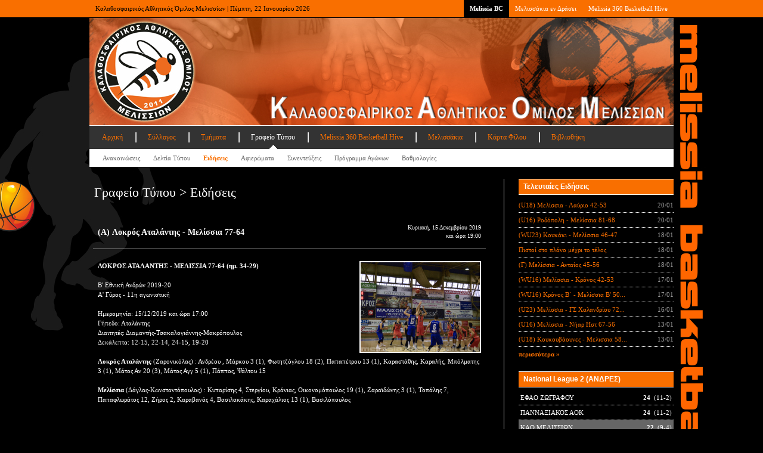

--- FILE ---
content_type: text/html; Charset=windows-1253
request_url: https://melissiabc.gr/press.asp?subpage=3&aid=2688
body_size: 8930
content:


<!DOCTYPE html PUBLIC "-//W3C//DTD XHTML 1.0 Transitional//EN" "http://www.w3.org/TR/xhtml1/DTD/xhtml1-transitional.dtd">
<html xmlns="http://www.w3.org/1999/xhtml" dir="ltr">

<head>

	<!-- Google tag (gtag.js) -->
	<script async src="https://www.googletagmanager.com/gtag/js?id=G-F1RR2Y798N"></script>
	<script>
	  window.dataLayer = window.dataLayer || [];
	  function gtag(){dataLayer.push(arguments);}
	  gtag('js', new Date());

	  gtag('config', 'G-F1RR2Y798N');
	</script>

	<!-- Google Tag Manager (noscript) -->
	<noscript><iframe src="https://www.googletagmanager.com/ns.html?id=GTM-NBV4T9JN"
	height="0" width="0" style="display:none;visibility:hidden"></iframe></noscript>
	<!-- End Google Tag Manager (noscript) -->

	
	<meta http-equiv="content-type" content="text/html; charset=windows-1253" />
	<meta name="description" content="Melissia Basketball Club" />
	<meta name="keywords" content="Basketball" />
	<meta name="author" content="Yannis Hantzopoulos" />
	<link rel="shortcut icon" href="mbc.ico" type="image/x-icon" />
	<link rel="stylesheet" type="text/css" href="mbc.css" media="screen" />
	<link rel="stylesheet" type="text/css" href="pikachoose.css" media="screen" />
	<link rel="stylesheet" type="text/css" href="lightbox.min.css" media="screen" />
	<link rel="stylesheet" type="text/css" href="slidenews2.css" media="screen" />
	<link rel="stylesheet" type="text/css" href="font-awesome.min.css" media="screen" />
	<link rel="stylesheet" type="text/css" href="social-sidebar.css" media="screen" />
	<title>Melissia Basketball Club</title>

<!--
	<script type="text/javascript">
		var _gaq = _gaq || [];
		_gaq.push(['_setAccount', 'UA-27073691-1']);
		_gaq.push(['_trackPageview']);

		(function() {
			var ga = document.createElement('script'); ga.type = 'text/javascript'; ga.async = true;
			// ga.src = ('https:' == document.location.protocol ? 'https://ssl' : 'http://www') + '.google-analytics.com/ga.js';
			ga.src = ('https:' == document.location.protocol ? 'https://' : 'http://') + 'stats.g.doubleclick.net/dc.js';
			var s = document.getElementsByTagName('script')[0]; s.parentNode.insertBefore(ga, s);
		})();
	</script>
-->

	<!-- Google Tag Manager -->
	<script>(function(w,d,s,l,i){w[l]=w[l]||[];w[l].push({'gtm.start':
	new Date().getTime(),event:'gtm.js'});var f=d.getElementsByTagName(s)[0],
	j=d.createElement(s),dl=l!='dataLayer'?'&l='+l:'';j.async=true;j.src=
	'https://www.googletagmanager.com/gtm.js?id='+i+dl;f.parentNode.insertBefore(j,f);
	})(window,document,'script','dataLayer','G-F1RR2Y798NGTM-NBV4T9JN');</script>
	<!-- End Google Tag Manager -->

	<script type="text/javascript" src="https://ajax.googleapis.com/ajax/libs/jquery/1.3.2/jquery.min.js" ></script>
	<script type="text/javascript" src="https://ajax.googleapis.com/ajax/libs/jqueryui/1.5.3/jquery-ui.min.js" ></script>

	<!--<script type="text/javascript" src="lightbox-plus-jquery.min.js" ></script>-->

	<!-- Facebook Pixel Code -->
	<script>
		!function(f,b,e,v,n,t,s)
		{if(f.fbq)return;n=f.fbq=function(){n.callMethod?
		n.callMethod.apply(n,arguments):n.queue.push(arguments)};
		if(!f._fbq)f._fbq=n;n.push=n;n.loaded=!0;n.version='2.0';
		n.queue=[];t=b.createElement(e);t.async=!0;
		t.src=v;s=b.getElementsByTagName(e)[0];
		s.parentNode.insertBefore(t,s)}(window, document,'script',
		'https://connect.facebook.net/en_US/fbevents.js');
		fbq('init', '1494933183940491');
		fbq('track', 'PageView');
	</script>
	<noscript><img height="1" width="1" style="display:none"
		src="https://www.facebook.com/tr?id=1494933183940491&ev=PageView&noscript=1"
	/></noscript>
	<!-- End Facebook Pixel Code -->

</head>
<body id="top">



<div id="network">
	<div class="center-wrapper">
		<div class="left">Καλαθοσφαιρικός Αθλητικός Όμιλος Μελισσίων | Πέμπτη, 22 Ιανουαρίου 2026</div>
		<div class="right">
			<ul class="tabbed" id="network-tabs">
				<li class="current-tab"><a href="default.asp">Melissia BC</a></li>
				<li><a href="team.asp?subpage=59">Μελισσάκια εν Δράσει</a></li>
				<li><a href="hive.asp">Melissia 360 Basketball Hive</a></li>
				<!--
				<li><a href="press.asp?subpage=7">Πρόγραμμα Αγώνων</a></li>
				<li><a href="3x3.asp">Τουρνουά 3x3</a></li>
				<li><a href="camp.asp">Basketball Camp</a></li>
				-->
			</ul>
			<div class="clearer">&nbsp;</div>
		</div>
		<div class="clearer">&nbsp;</div>
	</div>
</div>

<div id="site">
	<div class="center-wrapper">

		

		<div id="header">
			<div id="site-title">
				<img src="images/header.jpg" width="980" height="180">
			</div>
			
			<div id="navigation">
				<div id="main-nav">
					<ul class="tabbed">
						<li><a href="default.asp">Αρχική</a></li>
						<li><a href="club.asp">Σύλλογος</a></li>
						<li><a href="team.asp">Τμήματα</a></li>
						<li class="current-tab"><a href="press.asp">Γραφείο Τύπου</a></li>
						<li><a href="hive.asp">Melissia 360 Basketball Hive</a></li>
						<li><a href="team.asp?subpage=59">Μελισσάκια</a></li>
						<li><a href="card.asp">Κάρτα Φίλου</a></li>
						<li><a href="library.asp">Βιβλιοθήκη</a></li>
						<!--
						<li><a href="3x3.asp">Τουρνουά 3x3</a></li>
						<li><a href="camp.asp">Camp</a></li>
						<li><a href="marketing.asp">Διαφήμιση</a></li>
						-->
					</ul>
					<div class="clearer">&nbsp;</div>
				</div>

				<div id="sub-nav">
					<ul class="tabbed">
						
						<li><a href="press.asp?subpage=1">Ανακοινώσεις</a></li>
						<li><a href="press.asp?subpage=2">Δελτία Τύπου</a></li>
						<li class="current-tab"><a href="press.asp?subpage=3">Ειδήσεις</a></li>
						<li><a href="press.asp?subpage=4">Αφιερώματα</a></li>
						<li><a href="press.asp?subpage=5">Συνεντεύξεις</a></li>
						<!--<li><a href="press.asp?subpage=6">Βιογραφικά</a></li>-->
						<li><a href="press.asp?subpage=7">Πρόγραμμα Αγώνων</a></li>
						<li><a href="press.asp?subpage=8">Βαθμολογίες</a></li>
							
					</ul>
					<div class="clearer">&nbsp;</div>
				</div>
			</div>

		</div>

		<div class="main" id="main-two-columns">
			<div class="left" id="main-left">
				<div class="content">
					<div class="content-title"><h2>Γραφείο Τύπου > Ειδήσεις</h2></div>
					<div class="content-body">
						
						<table class="data-table">
							<tr>
								<td class="article-title">
									<h5>(A) Λοκρός Αταλάντης - Μελίσσια 77-64</h5>
								</td>
								<td>
									<p class="text-right small">Κυριακή, 15 Δεκεμβρίου 2019<br/>και ώρα 19:00</p>
								</td>
							</tr>
							<tr>
								<td colspan="2" class="article-body">
									<br/>
								
									<a href="library.asp?subpage=1&folder=andres/20191215">
										<img src="https://www.melissiabc.gr/photos/media/andres/20191215/DSC_0368.jpg" class="post2" alt="" />
									</a>
									<b>ΛΟΚΡΟΣ ΑΤΑΛΑΝΤΗΣ - ΜΕΛΙΣΣΙΑ 77-64 (ημ. 34-29)</b><br/>
<br/>
Β' Εθνική Ανδρών 2019-20<br/>
Α' Γύρος - 11η αγωνιστική<br/>
<br/>
Ημερομηνία: 15/12/2019 και ώρα 17:00<br/>
Γήπεδο: Αταλάντης<br/>
Διαιτητές: Διαμαντής-Τσακαλογιάννης-Μακρόπουλος<br/>
Δεκάλεπτα: 12-15, 22-14, 24-15, 19-20<br/>
<br/>
<b>Λοκρός Αταλάντης </b>(Ζαρονικόλας) : Ανδρέου , Μάρκου 3 (1), Φωτητζόγλου 18 (2), Παπαπέτρου 13 (1), Καραστάθης, Καραλής, Μπόλματης 3 (1), Μάτος Αν 20 (3),  Μάτος Αγγ 5 (1), Πάππος, Ψάλτου 15<br/>
<br/>
<b>Μελίσσια</b> (Δάγλας-Κωνσταντόπουλος) : Κυπαρίσης 4, Στεργίου, Κράνιας, Οικονομόπουλος 19 (1), Ζαραϊδώνης 3 (1), Τοπάλης 7, Παπαφλωράτος 12, Ζήρος 2, Καραβανάς 4, Βασιλακάκης, Καραχάλιος 13 (1), Βασιλόπουλος<br/><br/><br/><br/>
									<p class="text-left">
								<a href="team.asp?subpage=2"><img src="images/layout/basketball.png" width="24" height="24" class="icon">ΑΝΔΡΕΣ</a>&nbsp;&nbsp;&nbsp;&nbsp;&nbsp;&nbsp;<a href="library.asp?subpage=1&folder=andres/20191215"><img src="images/layout/camera.png" width="24" height="24" class="icon">Φωτογραφίες</a>&nbsp;&nbsp;&nbsp;&nbsp;&nbsp;&nbsp;
									</p>
								</td>
							</tr>
						</table>

						<p class="text-right"><a href="javascript: history.back();" class="more">επιστροφή &#187;</a></p>

								
					</div>
				</div>
				<div class="clearer">&nbsp;</div>
				<div class="content-separator"></div>
				

<blockquote>
	<p>Most people have the will to win, few have the will to prepare to win.</p>
	<p><cite>- Bobby Knight</cite></p>
</blockquote>


			</div>

			<div class="right sidebar" id="sidebar">
				

				<div class="section">
					<div class="section-title">
						<div class="left">Τελευταίες Ειδήσεις</div>
						<div class="clearer">&nbsp;</div>
					</div>
					<div class="section-content">

						<ul class="nice-list">

							

							<li>
								<div class="left"><a href="press.asp?subpage=3&aid=4490">(U18) Μελίσσια - Λαύριο 42-53</a></div>
								<div class="right">20/01</div>
								<div class="clearer">&nbsp;</div>
							</li>

								

							<li>
								<div class="left"><a href="press.asp?subpage=3&aid=4491">(U16) Ροδόπολη - Μελίσσια 81-68</a></div>
								<div class="right">20/01</div>
								<div class="clearer">&nbsp;</div>
							</li>

								

							<li>
								<div class="left"><a href="press.asp?subpage=3&aid=4486">(WU23) Κουκάκι - Μελίσσια 46-47</a></div>
								<div class="right">18/01</div>
								<div class="clearer">&nbsp;</div>
							</li>

								

							<li>
								<div class="left"><a href="press.asp?subpage=3&aid=4485">Πιστοί στο πλάνο μέχρι το τέλος</a></div>
								<div class="right">18/01</div>
								<div class="clearer">&nbsp;</div>
							</li>

								

							<li>
								<div class="left"><a href="press.asp?subpage=3&aid=4484">(Γ) Μελίσσια - Ανταίος 45-56</a></div>
								<div class="right">18/01</div>
								<div class="clearer">&nbsp;</div>
							</li>

								

							<li>
								<div class="left"><a href="press.asp?subpage=3&aid=4487">(WU16) Μελίσσια - Κρόνος 42-53</a></div>
								<div class="right">17/01</div>
								<div class="clearer">&nbsp;</div>
							</li>

								

							<li>
								<div class="left"><a href="press.asp?subpage=3&aid=4489">(WU16) Κρόνος Β΄ - Μελίσσια Β' 50...</a></div>
								<div class="right">17/01</div>
								<div class="clearer">&nbsp;</div>
							</li>

								

							<li>
								<div class="left"><a href="press.asp?subpage=3&aid=4488">(U23) Μελίσσια - ΓΣ Χαλανδρίου 72...</a></div>
								<div class="right">16/01</div>
								<div class="clearer">&nbsp;</div>
							</li>

								

							<li>
								<div class="left"><a href="press.asp?subpage=3&aid=4482">(U16) Μελίσσια - Νήαρ Ηστ 67-56</a></div>
								<div class="right">13/01</div>
								<div class="clearer">&nbsp;</div>
							</li>

								

							<li>
								<div class="left"><a href="press.asp?subpage=3&aid=4481">(U18) Κουκουβάουνες - Μελισσια 58...</a></div>
								<div class="right">13/01</div>
								<div class="clearer">&nbsp;</div>
							</li>

								

							<li><a href="press.asp" class="more">περισσότερα &#187;</a></li>
						</ul>

					</div>
				</div>

							
				<div class="section">
					<!--<div class="section-title">National League 2 (ΑΝΔ)</div>-->
					<div class="section-title">National League 2 (ΑΝΔΡΕΣ)</div>
					<div class="section-content">
						<ul class="leaguetable-list">
							
							<li>
								<div class="left">
									<!--&nbsp;1.-->
									&nbsp;ΕΦΑΟ ΖΩΓΡΑΦΟΥ
								</div>
								<div class="right">
									
									<b>24</b>&nbsp;
									(11-2)&nbsp;
								</div>
								<div class="clearer">&nbsp;</div>
							</li>
							
							<li>
								<div class="left">
									<!--&nbsp;2.-->
									&nbsp;ΠΑΝΝΑΞΙΑΚΟΣ ΑΟΚ
								</div>
								<div class="right">
									
									<b>24</b>&nbsp;
									(11-2)&nbsp;
								</div>
								<div class="clearer">&nbsp;</div>
							</li>
							
							<li style="background-color: #666666;">
								<div class="left">
									<!--&nbsp;3.-->
									&nbsp;ΚΑΟ ΜΕΛΙΣΣΙΩΝ
								</div>
								<div class="right">
									
									<b>22</b>&nbsp;
									(9-4)&nbsp;
								</div>
								<div class="clearer">&nbsp;</div>
							</li>
							
							<li>
								<div class="left">
									<!--&nbsp;4.-->
									&nbsp;ΑΘΗΝΑΙΚΟΣ ΑΣ
								</div>
								<div class="right">
									
									<b>22</b>&nbsp;
									(9-4)&nbsp;
								</div>
								<div class="clearer">&nbsp;</div>
							</li>
							
							<li>
								<div class="left">
									<!--&nbsp;5.-->
									&nbsp;ΓΕ ΑΓΙΩΝ ΑΝΑΡΓΥΡΩΝ
								</div>
								<div class="right">
									
									<b>19</b>&nbsp;
									(7-5)&nbsp;
								</div>
								<div class="clearer">&nbsp;</div>
							</li>
							
							<li>
								<div class="left">
									<!--&nbsp;6.-->
									&nbsp;ΓΣ ΑΣΤΕΡΑΣ ΑΓ. ΔΗΜΗΤΡΙΟΥ
								</div>
								<div class="right">
									
									<b>18</b>&nbsp;
									(5-8)&nbsp;
								</div>
								<div class="clearer">&nbsp;</div>
							</li>
							
							<li>
								<div class="left">
									<!--&nbsp;7.-->
									&nbsp;ΓΣ ΗΛΙΟΥΠΟΛΗΣ
								</div>
								<div class="right">
									
									<b>17</b>&nbsp;
									(4-9)&nbsp;
								</div>
								<div class="clearer">&nbsp;</div>
							</li>
							
							<li>
								<div class="left">
									<!--&nbsp;8.-->
									&nbsp;ΑΟ ΙΚΑΡΟΣ Ν.ΣΜΥΡΝΗΣ
								</div>
								<div class="right">
									
									<b>17</b>&nbsp;
									(4-9)&nbsp;
								</div>
								<div class="clearer">&nbsp;</div>
							</li>
							
							<li>
								<div class="left">
									<!--&nbsp;9.-->
									&nbsp;ΑΓΟ ΡΕΘΥΜΝΟΥ
								</div>
								<div class="right">
									
									<b>16</b>&nbsp;
									(4-8)&nbsp;
								</div>
								<div class="clearer">&nbsp;</div>
							</li>
							
							<li>
								<div class="left">
									<!--&nbsp;10.-->
									&nbsp;ΑΟ ΠΕΥΚΗΣ
								</div>
								<div class="right">
									
									<b>16</b>&nbsp;
									(4-8)&nbsp;
								</div>
								<div class="clearer">&nbsp;</div>
							</li>
							
							<li>
								<div class="left">
									<!--&nbsp;11.-->
									&nbsp;ΑΟ ΕΛΕΥΘΕΡΙΑ ΜΟΣΧ
								</div>
								<div class="right">
									
									<b>15</b>&nbsp;
									(2-11)&nbsp;
								</div>
								<div class="clearer">&nbsp;</div>
							</li>
							
						</ul>
					</div>
				</div>
									<script type="text/javascript">
				google_ad_client = "ca-pub-2988753453994205";
				/* MBC - 250x250 */
				google_ad_slot = "1153120653";
				google_ad_width = 250;
				google_ad_height = 250;
				</script>
				<script type="text/javascript"
				src="http://pagead2.googlesyndication.com/pagead/show_ads.js">
				</script>

				<br/><br/>
			</div>
			<div class="clearer">&nbsp;</div>
		</div>

		<div id="dashboard">
			<div class="column left" id="column-1">
				<div class="column-content">
					<div class="column-title">Ταυτότητα</div>

					<ul class="sub-nice-list">
						<li>
							<div class="left">Όνομα</div>
							<div class="right">Κ.Α.Ο. Μελισσίων</div>
							<div class="clearer">&nbsp;</div>
						</li>
						<li>
							<div class="left">Έτος ένωσης</div>
							<div class="right">2011</div>
							<div class="clearer">&nbsp;</div>
						</li>
						<li>
							<div class="left">Χρώματα</div>
							<div class="right">Πορτοκαλί - Μαύρο</div>
							<div class="clearer">&nbsp;</div>
						</li>
						<li>
							<div class="left">Έδρα</div>
							<div class="right"><a href="club.asp?subpage=8">Νέο Κλειστό Μελισσίων</a></div>
							<div class="clearer">&nbsp;</div>
						</li>
						<li>
							<div class="left">Θέσεις</div>
							<div class="right">362</div>
							<div class="clearer">&nbsp;</div>
						</li>
					</ul>
				</div>
			</div>
			<div class="column left" id="column-2">
				<div class="column-content">
					<div class="column-title">Σύνδεσμοι</div>
					<ul class="sub-nice-list">
						<li>
							<div class="left"><a href="http://www.basket.gr" target="_blank">ΕΟΚ</a></div>
							<div class="right"><a href="http://www.eska.gr" target="_blank">ΕΣΚΑ</a></div>
							<div class="clearer">&nbsp;</div>
						</li>
						<li>
							<div class="left"><a href="http://www.fiba.com" target="_blank">FIBA</a></div>
							<div class="right"><a href="http://www.fibaeurope.com" target="_blank">FIBA Europe</a></div>
							<div class="clearer">&nbsp;</div>
						</li>
						<li>
							<div class="left"><a href="http://www.basketforum.gr" target="_blank">Basketforum</a></div>
							<div class="right"><a href="http://www.ebasket.gr" target="_blank">eBasket</a></div>
							<div class="clearer">&nbsp;</div>
						</li>
						<li>
							<div class="left"><a href="http://www.superbasket.gr" target="_blank">Superbasket</a></div>
							<div class="right"><a href="http://www.basketblog.gr" target="_blank">Basketblog</a></div>
							<div class="clearer">&nbsp;</div>
						</li>
						<li>
							<div class="left"><a href="http://www.infobasket.gr" target="_blank">Infobasket</a></div>
							<div class="right"><a href="http://www.sportshero.gr" target="_blank">Sporthero</a></div>
							<div class="clearer">&nbsp;</div>
						</li>
						<!--<li><a href="library.asp?subpage=6" class="more">περισσότερα &#187;</a></li>-->
					</ul>
				</div>
			</div>
			<div class="column left" id="column-3">
				<div class="column-content">
					<div class="column-title">Newsletter</div>
					<br/><br/>
					<p align="center"><a href="http://eepurl.com/crJx0H" target="_new"><b><big><big>ΠΑΤΗΣΤΕ ΕΔΩ</big></big></b></a></p>
					<p align="center"><big>για να εγγραφείτε στο <b>Melissia Basketball Club Newsletter</b></big></p>
				</div>
			</div>

			<div class="column right" id="column-4">
				<div class="column-content">
					<div class="column-title">Επικοινωνία</div>
					<ul class="sub-nice-list">
						<li>
							<div class="left">Διεύθυνση</div>
							<div class="right"><a href="http://www.ploigos.gr/?sessionid=e897ece6c23d8f501ab9110c2b1be8d3" target="_new">Γεννηματά & Σάμου</a></div>
							<div class="clearer">&nbsp;</div>
						</li>
						<li>
							<div class="left">&nbsp;</div>
							<div class="right"><a href="http://www.ploigos.gr/?sessionid=e897ece6c23d8f501ab9110c2b1be8d3" target="_new">Μελίσσια 151 27</a></div>
							<div class="clearer">&nbsp;</div>
						</li>

						<li>
							<div class="left">Τηλέφωνο</div>
							<div class="right">6944358245</div>
							<div class="clearer">&nbsp;</div>
						</li>
<!--
						<li>
							<div class="left">Fax</div>
							<div class="right">2106136277</div>
							<div class="clearer">&nbsp;</div>
						</li>
						-->
						<li>
							<div class="left">Email</div>
							<div class="right"><a href="mailto:info@melissiabc.gr">info@melissiabc.gr</a></div>
							<div class="clearer">&nbsp;</div>
						</li>
					</ul>
				</div>
			</div>
			<div class="clearer">&nbsp;</div>

		</div>
		<div id="footer">
			<div class="left">Copyright &copy; 2011-2024 Melissia Basketball Club, All rights reserved</div>
			<div class="right">Created by Yannis</div>
			<div class="clearer">&nbsp;</div>
		</div>

	</div>
</div>

<!--
<div style="position: fixed; z-index: 999; width: 40px; height: 128px; right: 0px; top: 35px;"><a target="_blank" href="http://www.facebook.com/melissiabc"><img alt="" style="border-width: 0px; border-style: solid;" src="images/facebook.png" /></a></div>
<div style="position: fixed; z-index: 999; width: 40px; height: 128px; right: 0px; top: 165px;"><a target="_blank" href="https://twitter.com/melissiabc"><img alt="" style="border-width: 0px; border-style: solid;" src="images/twitter.png" /></a></div>
-->


<!--
##################################
	- Social Sidebar / Start -
##################################

<aside id="social-sidebar" class="pos-fixed show-effects pos-left size-large shape-rounded label-fancy colors-color">

	<ul>

		<li>
			<a href="https://www.facebook.com/melissiabc" target="_blank" class="facebook">
				<span class="link-icon"><i class="fa fa-facebook"></i></span>
				<span class="link-label">Facebook</span>
			</a>
		</li>
		
		<li>
			<a href="https://www.youtube.com/melissiabctv" target="_blank" class="youtube">
				<span class="link-icon"><i class="fa fa-youtube"></i></span>
				<span class="link-label">YouTube</span>
			</a>
		</li>

		<li>
			<a href="https://www.instagram.com/melissiabc/" target="_blank" class="instagram">
				<span class="link-icon"><i class="fa fa-instagram"></i></span>
				<span class="link-label">Instagram</span>
			</a>
		</li>

		<li>
			<a href="https://el.wikipedia.org/wiki/%CE%9A.%CE%91.%CE%9F._%CE%9C%CE%B5%CE%BB%CE%B9%CF%83%CF%83%CE%AF%CF%89%CE%BD" target="_blank" class="wikipedia-w">
				<span class="link-icon"><i class="fa fa-wikipedia-w"></i></span>
				<span class="link-label">Wikipedia</span>
			</a>
		</li>

		<li>
			<a href="https://twitter.com/melissiabc" target="_blank" class="twitter">
				<span class="link-icon"><i class="fa fa-twitter"></i></span>
				<span class="link-label">Twitter</span>
			</a>
		</li>

	</ul>
</aside>
<!--
################################
	- Social Sidebar / End -
################################
-->	



</body>
</html>


--- FILE ---
content_type: text/css
request_url: https://melissiabc.gr/social-sidebar.css
body_size: 6096
content:
/*************************
    - Basic settings -
*************************/
#social-sidebar {
	font-size:0; 
}

#social-sidebar,
#social-sidebar * {
	-webkit-user-select:none;
	   -moz-user-select:none;
			user-select:none;
}

#social-sidebar ol, 
#social-sidebar ul {
	margin:0;
	padding:0;
	list-style:none;
}
	
#social-sidebar li {
	line-height:0;
	font-size:0;
}

#social-sidebar a img {
	width:auto;
	max-width:100%;
	height:auto;
	border:none;
}

#social-sidebar a,
#social-sidebar a:hover,
#social-sidebar a:active {
	text-decoration:none;
	font-style:normal;
	font-weight:normal;
	font-variant:normal;
	text-transform:none;
	background:transparent;
	-webkit-font-smoothing:antialiased;
	-moz-osx-font-smoothing:grayscale;
	-webkit-box-sizing:border-box;
	   -moz-box-sizing:border-box;
			box-sizing:border-box;
}

#social-sidebar .link-label {
	-webkit-box-sizing:content-box;
	   -moz-box-sizing:content-box;
	        box-sizing:content-box;
}
	
#social-sidebar .link-icon img {
	position:relative;
	top:-2px;
}

/*************************
    - Social Sidebar -
*************************/
#social-sidebar.pos-fixed {
	position:fixed; 
}

#social-sidebar.pos-absolute {
	position:absolute; 
}

#social-sidebar {
	font-family:Arial, Verdana, sans-serif;
	z-index:1000;
}

#social-sidebar ul li a {
	text-align:center;
	position:relative;
	display:block;
}
	
#social-sidebar ul li .link-icon {
	display:block;
	float:left;
	text-align:center;
	overflow:hidden;
}
	
#social-sidebar ul li a:hover .link-label {
	opacity:1;
}
	
#social-sidebar ul li a .link-label {
	position:absolute;
	z-index:-1;
	width:0;
	white-space:nowrap;
	opacity:0;
}
	
#social-sidebar.show-effects ul li a .link-label {
	-webkit-transition:opacity .3s, left .4s, right .4s, top .4s, bottom .4s;
	   -moz-transition:opacity .3s, left .4s, right .4s, top .4s, bottom .4s;
			transition:opacity .3s, left .4s, right .4s, top .4s, bottom .4s;
}
	
/*******************
    - Position -
*******************/
/* Position / Left */
#social-sidebar.pos-left {
	left:0; 
	top:25%;
}

#social-sidebar.pos-left ul li a .link-label {left:-600%;}
#social-sidebar.pos-left ul li a:hover .link-label {left:100%;}
#social-sidebar.pos-left ul li a .link-label:before {left:-4px;}

/* Position / Right */
#social-sidebar.pos-right {
	right:0; 
	top:25%;
}

#social-sidebar.pos-right ul li a .link-label {right:-600%;}
#social-sidebar.pos-right ul li a:hover .link-label {right:100%;}
#social-sidebar.pos-right ul li a .link-label:before {right:-4px;}

/* Position / Top */
#social-sidebar.pos-top {
	top:0;
}

body.admin-bar #social-sidebar.pos-top {
	top:32px;
}

#social-sidebar.pos-top ul li {
	display:inline-block;
	vertical-align:top;
}

#social-sidebar.pos-top ul li a .link-label {top:-600%;}
#social-sidebar.pos-top ul li a:hover .link-label {top:100%;}
#social-sidebar.pos-top ul li a .link-label:before {top:-4px;}

#social-sidebar.pos-top.pos-tb-left ul li a .link-label {left:5px;}
#social-sidebar.pos-top.pos-tb-right ul li a .link-label {right:0;}

/* Position / Bottom */
#social-sidebar.pos-bottom {bottom:0;}

#social-sidebar.pos-bottom ul li {
	display:inline-block;
	vertical-align:top;
}

#social-sidebar.pos-bottom ul li a .link-label {bottom:-600%;}
#social-sidebar.pos-bottom ul li a:hover .link-label {bottom:100%;}
#social-sidebar.pos-bottom ul li a .link-label:before {bottom:-4px;}

#social-sidebar.pos-bottom.pos-tb-left ul li a .link-label {left:5px;}
#social-sidebar.pos-bottom.pos-tb-right ul li a .link-label {right:0;}
	
/***************
    - Size -
***************/
/* Size / Small */
#social-sidebar.size-small ul li a {
	width:35px;
	height:35px;
	line-height:35px;
	font-size:21px;
}
	
#social-sidebar.size-small .link-icon {
	width:35px;
	height:35px;
	line-height:35px;
}

/* Size / Large */
#social-sidebar.size-large ul li a {
	width:50px;
	height:50px;
	line-height:50px;
	font-size:30px;
}
	
#social-sidebar.size-large .link-icon {
	width:50px;
	height:50px;
	line-height:50px;
}
	
#social-sidebar.size-large .link-icon i {
	position:relative;
	top:10px;
}
	
/***************
    - Shape -
***************/
/* Shape / Circle */
#social-sidebar.shape-circle ul li a {
	-webkit-border-radius:50px;
	   -moz-border-radius:50px;
			border-radius:50px;
}
	
#social-sidebar.shape-circle .link-icon {
	-webkit-border-radius:48px;
	   -moz-border-radius:48px;
			border-radius:48px;
}

#social-sidebar.shape-circle.pos-left ul li a {
	margin-top:5px;
	left:5px;
}

#social-sidebar.shape-circle.pos-right ul li a {
	margin-top:5px;
	right:5px;
}
	
#social-sidebar.shape-circle.pos-top ul li a {top:5px;}
#social-sidebar.shape-circle.pos-bottom ul li a {bottom:5px;}

#social-sidebar.shape-circle.pos-tb-left ul li a {margin-left:5px;}
#social-sidebar.shape-circle.pos-tb-right ul li a {margin-right:5px;}
	
/* Shape / Rounded */
#social-sidebar.shape-rounded ul li a {
	-webkit-border-radius:5px;
	   -moz-border-radius:5px;
			border-radius:5px;
}

#social-sidebar.shape-rounded .link-icon {
	-webkit-border-radius:5px;
	   -moz-border-radius:5px;
			border-radius:5px;
}

#social-sidebar.shape-rounded.pos-left ul li a {
	margin-top:5px;
	left:5px;
}

#social-sidebar.shape-rounded.pos-right ul li a {
	margin-top:5px;
	right:5px;
}
	
#social-sidebar.shape-rounded.pos-top ul li a {top:5px;}
#social-sidebar.shape-rounded.pos-bottom ul li a {bottom:5px;}

#social-sidebar.shape-rounded.pos-tb-left ul li a {margin-left:5px;}
#social-sidebar.shape-rounded.pos-tb-right ul li a {margin-right:5px;}
	
/***************
    - Label -
***************/
/* Label / Square */
#social-sidebar.label-square .link-label {
	margin-left:-5px;
	padding:0 15px;
	width:auto;
	height:inherit;
	line-height:35px;
	font-size:15px;
}

#social-sidebar.label-square.pos-right .link-label {
	margin-right:-5px;
	padding:0 15px;
}

#social-sidebar.label-square.size-large .link-label {
	line-height:52px;
	font-size:17px;
}

#social-sidebar.label-square.pos-left  .link-label {text-align:left;}
#social-sidebar.label-square.pos-right .link-label {text-align:right;}

#social-sidebar.label-square.pos-top .link-label,
#social-sidebar.label-square.pos-bottom .link-label {padding:0 8px;}

#social-sidebar.label-square.shape-circle.pos-top .link-label,
#social-sidebar.label-square.shape-rounded.pos-top .link-label {margin-top:5px;}

#social-sidebar.label-square.shape-circle.pos-bottom .link-label,
#social-sidebar.label-square.shape-rounded.pos-bottom .link-label {margin-bottom:5px;}

#social-sidebar.label-square.pos-left.shape-circle .link-label {
	margin-left:-16px;
	padding-left:24px;
}

#social-sidebar.label-square.pos-right.shape-circle .link-label {
	margin-right:-16px;
	padding-right:24px;
}

#social-sidebar.label-square.pos-left.shape-circle.size-large .link-label {
	margin-left:-24px;
	padding-left:32px;
}

#social-sidebar.label-square.pos-right.shape-circle.size-large .link-label {
	margin-right:-24px;
	padding-right:32px;
}
	
/* Label / Curve */
#social-sidebar.label-curve .link-label {
	margin-left:-5px;
	padding:0 15px;
	width:auto;
	height:inherit;
	line-height:35px;
	font-size:15px;
	-webkit-border-radius:0 5px 5px 0;
	   -moz-border-radius:0 5px 5px 0;
			border-radius:0 5px 5px 0;
}

#social-sidebar.label-curve.pos-right .link-label {
	margin-right:-5px;
	padding:0 15px;
	-webkit-border-radius:5px 0 0 5px;
	   -moz-border-radius:5px 0 0 5px;
			border-radius:5px 0 0 5px;
}

#social-sidebar.label-curve.size-large .link-label {
	line-height:52px;
	font-size:17px;
}

#social-sidebar.label-curve.pos-left  .link-label {text-align:left;}
#social-sidebar.label-curve.pos-right .link-label {text-align:right;}

#social-sidebar.label-curve.pos-top .link-label,
#social-sidebar.label-curve.pos-bottom .link-label {
	padding:0 8px;
	-webkit-border-radius:5px;
	   -moz-border-radius:5px;
			border-radius:5px;
}
	
#social-sidebar.label-curve.shape-circle.pos-top .link-label,
#social-sidebar.label-curve.shape-rounded.pos-top .link-label {margin-top:5px;}

#social-sidebar.label-curve.shape-circle.pos-bottom .link-label,
#social-sidebar.label-curve.shape-rounded.pos-bottom .link-label {margin-bottom:5px;}

#social-sidebar.label-curve.pos-left.shape-circle .link-label {
	margin-left:-16px;
	padding-left:24px;
}

#social-sidebar.label-curve.pos-right.shape-circle .link-label {
	margin-right:-16px;
	padding-right:24px;
}

#social-sidebar.label-curve.pos-left.shape-circle.size-large .link-label {
	margin-left:-24px;
	padding-left:32px;
}

#social-sidebar.label-curve.pos-right.shape-circle.size-large .link-label {
	margin-right:-24px;
	padding-right:32px;
}
	
/* Label / Round */
#social-sidebar.label-round .link-label {
	margin-left:-5px;
	padding:0 15px;
	width:auto;
	height:inherit;
	line-height:35px;
	font-size:15px;
	-webkit-border-radius:0 25px 25px 0;
	   -moz-border-radius:0 25px 25px 0;
			border-radius:0 25px 25px 0;
}

#social-sidebar.label-round.pos-right .link-label {
	margin-right:-5px;
	padding:0 15px;
	-webkit-border-radius:25px 0 0 25px;
	   -moz-border-radius:25px 0 0 25px;
			border-radius:25px 0 0 25px;
}

#social-sidebar.label-round.size-large .link-label {
	line-height:52px;
	font-size:17px;
}

#social-sidebar.label-round.pos-left  .link-label {text-align:left;}
#social-sidebar.label-round.pos-right .link-label {text-align:right;}

#social-sidebar.label-round.pos-top .link-label,
#social-sidebar.label-round.pos-bottom .link-label {
	padding:0 8px;
	-webkit-border-radius:25px;
	   -moz-border-radius:25px;
			border-radius:25px;
}
	
#social-sidebar.label-round.shape-circle.pos-top .link-label,
#social-sidebar.label-round.shape-rounded.pos-top .link-label {margin-top:5px;}

#social-sidebar.label-round.shape-circle.pos-bottom .link-label,
#social-sidebar.label-round.shape-rounded.pos-bottom .link-label {margin-bottom:5px;}

#social-sidebar.label-round.pos-left.shape-circle .link-label {
	margin-left:-16px;
	padding-left:24px;
}

#social-sidebar.label-round.pos-right.shape-circle .link-label {
	margin-right:-16px;
	padding-right:24px;
}

#social-sidebar.label-round.pos-left.shape-circle.size-large .link-label {
	margin-left:-24px;
	padding-left:32px;
}

#social-sidebar.label-round.pos-right.shape-circle.size-large .link-label {
	margin-right:-24px;
	padding-right:32px;
}
	
/* Label / Fancy */
#social-sidebar.label-fancy .link-label {
	margin-top:-16px;
	padding:4px 8px;
	width:auto;
	line-height:24px;
	font-size:14px;
	-webkit-border-radius:3px;
	   -moz-border-radius:3px;
			border-radius:3px;
	top:50%;
}
	
#social-sidebar.label-fancy.pos-top .link-label {margin-top:-10px;}
#social-sidebar.label-fancy.pos-top.size-large .link-label {margin-top:-15px;}

#social-sidebar.label-fancy.pos-top.pos-tb-left.size-large .link-label {margin-left:8px;}
#social-sidebar.label-fancy.pos-top.pos-tb-right.size-large .link-label {margin-right:8px;}

#social-sidebar.label-fancy.pos-bottom .link-label {
	margin-top:0;
	margin-bottom:-10px;
	top:auto;
}
	
#social-sidebar.label-fancy.pos-bottom.size-large .link-label {
	margin-top:0;
	margin-bottom:-15px;
	top:auto;
}
	
#social-sidebar.label-fancy.pos-bottom.pos-tb-left.size-large .link-label {margin-left:8px;}
#social-sidebar.label-fancy.pos-bottom.pos-tb-right.size-large .link-label {margin-right:8px;}

#social-sidebar.label-fancy .link-label:before {
	margin-top:-4px;
	width:8px;
	height:8px;
	content:"";
	display:block;
	-webkit-transform:rotate(45deg);
	   -moz-transform:rotate(45deg);
			transform:rotate(45deg);
	position:absolute;
	z-index:-2;
	top:50%;
}

#social-sidebar.label-fancy.pos-top.pos-tb-right .link-label:before {right:15px;}
#social-sidebar.label-fancy.pos-top .link-label:before {
	margin-top:0;
	top:-4px;
}
	
#social-sidebar.label-fancy.pos-bottom.pos-tb-right .link-label:before {right:15px;}
#social-sidebar.label-fancy.pos-bottom .link-label:before {
	margin-top:-4px;
	top:100%;
}

#social-sidebar.label-fancy.pos-left   a:hover .link-label {left:130%;}
#social-sidebar.label-fancy.pos-right  a:hover .link-label {right:130%;}
#social-sidebar.label-fancy.pos-top    a:hover .link-label {top:150%;}
#social-sidebar.label-fancy.pos-bottom a:hover .link-label {bottom:150%;}

/******************
    - corners -
******************/
#social-sidebar.corners.pos-left ul li:first-child .link-icon {
	-webkit-border-radius:0 5px 0 0;
	   -moz-border-radius:0 5px 0 0;
			border-radius:0 5px 0 0;
}

#social-sidebar.corners.pos-left ul li:last-child .link-icon {	
	-webkit-border-radius:0 0 5px 0;
	   -moz-border-radius:0 0 5px 0;
			border-radius:0 0 5px 0;
}

#social-sidebar.corners.pos-right ul li:first-child .link-icon {
	-webkit-border-radius:5px 0 0 0;
	   -moz-border-radius:5px 0 0 0;
			border-radius:5px 0 0 0;
}

#social-sidebar.corners.pos-right ul li:last-child .link-icon {	
	-webkit-border-radius:0 0 0 5px;
	   -moz-border-radius:0 0 0 5px;
			border-radius:0 0 0 5px;
}
	
#social-sidebar.corners.pos-top ul li:first-child .link-icon {
	-webkit-border-radius:0 0 0 5px;
	   -moz-border-radius:0 0 0 5px;
			border-radius:0 0 0 5px;
}

#social-sidebar.corners.pos-top ul li:last-child .link-icon {	
	-webkit-border-radius:0 0 5px 0;
	   -moz-border-radius:0 0 5px 0;
			border-radius:0 0 5px 0;
}
	
#social-sidebar.corners.pos-bottom ul li:first-child .link-icon {
	-webkit-border-radius:5px 0 0 0;
	   -moz-border-radius:5px 0 0 0;
			border-radius:5px 0 0 0;
}

#social-sidebar.corners.pos-bottom ul li:last-child .link-icon {	
	-webkit-border-radius:0 5px 0 0;
	   -moz-border-radius:0 5px 0 0;
			border-radius:0 5px 0 0;
}
	
/* corners / All */
#social-sidebar.corners-all.pos-left .link-icon {
	-webkit-border-radius:0 5px 5px 0;
	   -moz-border-radius:0 5px 5px 0;
			border-radius:0 5px 5px 0;
}

#social-sidebar.corners-all.pos-right .link-icon {
	-webkit-border-radius:5px 0 0 5px;
	   -moz-border-radius:5px 0 0 5px;
			border-radius:5px 0 0 5px;
}
	
#social-sidebar.corners-all.pos-top .link-icon {
	-webkit-border-radius:0 0 5px 5px;
	   -moz-border-radius:0 0 5px 5px;
			border-radius:0 0 5px 5px;
}

#social-sidebar.corners-all.pos-bottom .link-icon {
	-webkit-border-radius:5px 5px 0 0;
	   -moz-border-radius:5px 5px 0 0;
			border-radius:5px 5px 0 0;
}
	
/*****************
    - Shadow -
*****************/
#social-sidebar.shadow.pos-left {
	-webkit-box-shadow:1px 1px 5px rgba(0, 0, 0, 0.3);
	   -moz-box-shadow:1px 1px 5px rgba(0, 0, 0, 0.3);
			box-shadow:1px 1px 5px rgba(0, 0, 0, 0.3);
}

#social-sidebar.shadow.pos-right {
	-webkit-box-shadow:-1px 1px 5px rgba(0, 0, 0, 0.3);
	   -moz-box-shadow:-1px 1px 5px rgba(0, 0, 0, 0.3);
			box-shadow:-1px 1px 5px rgba(0, 0, 0, 0.3);
}
	
#social-sidebar.shadow.pos-top {
	-webkit-box-shadow:0 1px 5px rgba(0, 0, 0, 0.3);
	   -moz-box-shadow:0 1px 5px rgba(0, 0, 0, 0.3);
			box-shadow:0 1px 5px rgba(0, 0, 0, 0.3);
}
	
#social-sidebar.shadow.pos-bottom {
	-webkit-box-shadow:0 -1px 5px rgba(0, 0, 0, 0.3);
	   -moz-box-shadow:0 -1px 5px rgba(0, 0, 0, 0.3);
			box-shadow:0 -1px 5px rgba(0, 0, 0, 0.3);
}

/* Shadow / All */
#social-sidebar.shadow-all.pos-left ul li a {
	-webkit-box-shadow:1px 1px 2px rgba(0, 0, 0, 0.3);
	   -moz-box-shadow:1px 1px 2px rgba(0, 0, 0, 0.3);
			box-shadow:1px 1px 2px rgba(0, 0, 0, 0.3);
}

#social-sidebar.shadow-all.pos-right ul li a {
	-webkit-box-shadow:-1px 1px 2px rgba(0, 0, 0, 0.3);
	   -moz-box-shadow:-1px 1px 2px rgba(0, 0, 0, 0.3);
			box-shadow:-1px 1px 2px rgba(0, 0, 0, 0.3);
}
	
#social-sidebar.shadow-all.pos-top ul li a {
	-webkit-box-shadow:0 1px 2px rgba(0, 0, 0, 0.3);
	   -moz-box-shadow:0 1px 2px rgba(0, 0, 0, 0.3);
			box-shadow:0 1px 2px rgba(0, 0, 0, 0.3);
}
	
#social-sidebar.shadow-all.pos-bottom ul li a {
	-webkit-box-shadow:0 -1px 2px rgba(0, 0, 0, 0.3);
	   -moz-box-shadow:0 -1px 2px rgba(0, 0, 0, 0.3);
			box-shadow:0 -1px 2px rgba(0, 0, 0, 0.3);
}
	
/*****************
    - Colors -
*****************/
/* Colors / Dark */
#social-sidebar.colors-dark ul li a span,
#social-sidebar.colors-dark ul li a span:before {
	background:#444;
	color:#FFF;
}

/* Colors / Light */
#social-sidebar.colors-light ul li a span,
#social-sidebar.colors-light ul li a span:before {
	background:#E0E0E0;
	color:#555;
}

/* Colors / Trans */
#social-sidebar.colors-trans ul li a span,
#social-sidebar.colors-trans ul li a span:before {
	background:none;
	color:rgba(0, 0, 0, 0.5);
}

#social-sidebar.colors-trans ul li a:hover span,
#social-sidebar.colors-trans ul li a:hover span:before {background:#EEE;}

/* Colors / Color */
#social-sidebar.colors-color ul li a span,
#social-sidebar.colors-color ul li a span:before {
	background:#333;
	color:#FFF;
}

/**********************
    - Hover color -
**********************/
#social-sidebar.colors-color ul li a[class*="500px"] span,
#social-sidebar.colors-color ul li a[class*="500px"] span:before 				{background:#000;}

#social-sidebar.colors-color ul li a[class*="adn"] span,
#social-sidebar.colors-color ul li a[class*="adn"] span:before 					{background:#444;}

#social-sidebar.colors-color ul li a[class*="amazon"] span,
#social-sidebar.colors-color ul li a[class*="amazon"] span:before 				{background:#F8981D;}

#social-sidebar.colors-color ul li a[class*="android"] span,
#social-sidebar.colors-color ul li a[class*="android"] span:before 				{background:#80BD01;}

#social-sidebar.colors-color ul li a[class*="apple"] span,
#social-sidebar.colors-color ul li a[class*="apple"] span:before 				{background:#999;}

#social-sidebar.colors-color ul li a[class*="behance"] span,
#social-sidebar.colors-color ul li a[class*="behance"] span:before 				{background:#222;}

#social-sidebar.colors-color ul li a[class*="bluetooth"] span,
#social-sidebar.colors-color ul li a[class*="bluetooth"] span:before 			{background:#0A3D91;}

#social-sidebar.colors-color ul li a[class*="buysellads"] span,
#social-sidebar.colors-color ul li a[class*="buysellads"] span:before 			{background:#C90100;}

#social-sidebar.colors-color ul li a[class*="cc-diners-club"] span,
#social-sidebar.colors-color ul li a[class*="cc-diners-club"] span:before 		{background:#0069AA;}

#social-sidebar.colors-color ul li a[class*="codiepie"] span,
#social-sidebar.colors-color ul li a[class*="codiepie"] span:before 			{background:#000;}

#social-sidebar.colors-color ul li a[class*="contao"] span,
#social-sidebar.colors-color ul li a[class*="contao"] span:before 				{background:#D88949;}

#social-sidebar.colors-color ul li a[class*="creative-commons"] span,
#social-sidebar.colors-color ul li a[class*="creative-commons"] span:before 	{background:#7FA517;}

#social-sidebar.colors-color ul li a[class*="css3"] span,
#social-sidebar.colors-color ul li a[class*="css3"] span:before 				{background:#1572B6;}

#social-sidebar.colors-color ul li a[class*="dashcube"] span,
#social-sidebar.colors-color ul li a[class*="dashcube"] span:before 			{background:#000;}

#social-sidebar.colors-color ul li a[class*="delicious"] span,
#social-sidebar.colors-color ul li a[class*="delicious"] span:before 			{background:#3399FF;}

#social-sidebar.colors-color ul li a[class*="deviantart"] span,
#social-sidebar.colors-color ul li a[class*="deviantart"] span:before 			{background:#5E756F;}

#social-sidebar.colors-color ul li a[class*="digg"] span,
#social-sidebar.colors-color ul li a[class*="digg"] span:before 				{background:#000;}

#social-sidebar.colors-color ul li a[class*="dribbble"] span,
#social-sidebar.colors-color ul li a[class*="dribbble"] span:before 			{background:#EA4C89;}

#social-sidebar.colors-color ul li a[class*="dropbox"] span,
#social-sidebar.colors-color ul li a[class*="dropbox"] span:before 				{background:#007EE5;}

#social-sidebar.colors-color ul li a[class*="drupal"] span,
#social-sidebar.colors-color ul li a[class*="drupal"] span:before 				{background:#0B77BE;}

#social-sidebar.colors-color ul li a[class*="edge"] span,
#social-sidebar.colors-color ul li a[class*="edge"] span:before 				{background:#3277BC;}

#social-sidebar.colors-color ul li a[class*="empire"] span,
#social-sidebar.colors-color ul li a[class*="empire"] span:before 				{background:#000;}

#social-sidebar.colors-color ul li a[class*="evernote"] span,
#social-sidebar.colors-color ul li a[class*="evernote"] span:before 			{background:#5FB336;}

#social-sidebar.colors-color ul li a[class*="expeditedssl"] span,
#social-sidebar.colors-color ul li a[class*="expeditedssl"] span:before 		{background:#343433;}

#social-sidebar.colors-color ul li a[class*="facebook"] span,
#social-sidebar.colors-color ul li a[class*="facebook"] span:before 			{background:#234999;}

#social-sidebar.colors-color ul li a[class*="firefox"] span,
#social-sidebar.colors-color ul li a[class*="firefox"] span:before 				{background:#E65A09;}

#social-sidebar.colors-color ul li a[class*="flickr"] span,
#social-sidebar.colors-color ul li a[class*="flickr"] span:before 				{background:#ED006E;}

#social-sidebar.colors-color ul li a[class*="fonticons"] span,
#social-sidebar.colors-color ul li a[class*="fonticons"] span:before 			{background:#198965;}

#social-sidebar.colors-color ul li a[class*="fort-awesome"] span,
#social-sidebar.colors-color ul li a[class*="fort-awesome"] span:before 		{background:#111;}

#social-sidebar.colors-color ul li a[class*="forumbee"] span,
#social-sidebar.colors-color ul li a[class*="forumbee"] span:before 			{background:#86AC2C;}

#social-sidebar.colors-color ul li a[class*="foursquare"] span,
#social-sidebar.colors-color ul li a[class*="foursquare"] span:before 			{background:#1DAFEC;}

#social-sidebar.colors-color ul li a[class*="get-pocket"] span,
#social-sidebar.colors-color ul li a[class*="get-pocket"] span:before 			{background:#E84352;}

#social-sidebar.colors-color ul li a[class*="git"] span,
#social-sidebar.colors-color ul li a[class*="git"] span:before 					{background:#202021;}

#social-sidebar.colors-color ul li a[class*="github"] span,
#social-sidebar.colors-color ul li a[class*="github"] span:before 				{background:#202021;}

#social-sidebar.colors-color ul li a[class*="google-plus"] span,
#social-sidebar.colors-color ul li a[class*="google-plus"] span:before 			{background:#BC0B02;}

#social-sidebar.colors-color ul li a[class*="gratipay"] span,
#social-sidebar.colors-color ul li a[class*="gratipay"] span:before 			{background:#643513;}

#social-sidebar.colors-color ul li a[class*="hacker-news"] span,
#social-sidebar.colors-color ul li a[class*="hacker-news"] span:before 			{background:#FF6600;}

#social-sidebar.colors-color ul li a[class*="heart"] span,
#social-sidebar.colors-color ul li a[class*="heart"] span:before 				{background:#CD181F;}

#social-sidebar.colors-color ul li a[class*="html5"] span,
#social-sidebar.colors-color ul li a[class*="html5"] span:before 				{background:#E44D26;}

#social-sidebar.colors-color ul li a[class*="houzz"] span,
#social-sidebar.colors-color ul li a[class*="houzz"] span:before 				{background:#9AC743;}

#social-sidebar.colors-color ul li a[class*="internet-explorer"] span,
#social-sidebar.colors-color ul li a[class*="internet-explorer"] span:before 	{background:#00BCF2;}

#social-sidebar.colors-color ul li a[class*="instagram"] span,
#social-sidebar.colors-color ul li a[class*="instagram"] span:before 			{background:#31547A;}

#social-sidebar.colors-color ul li a[class*="joomla"] span,
#social-sidebar.colors-color ul li a[class*="joomla"] span:before 				{background:#0D6DAB;}

#social-sidebar.colors-color ul li a[class*="jsfiddle"] span,
#social-sidebar.colors-color ul li a[class*="jsfiddle"] span:before 			{background:#4679A4;}

#social-sidebar.colors-color ul li a[class*="lastfm"] span,
#social-sidebar.colors-color ul li a[class*="lastfm"] span:before 				{background:#D21309;}

#social-sidebar.colors-color ul li a[class*="leanpub"] span,
#social-sidebar.colors-color ul li a[class*="leanpub"] span:before 				{background:#000;}

#social-sidebar.colors-color ul li a[class*="linkedin"] span,
#social-sidebar.colors-color ul li a[class*="linkedin"] span:before 			{background:#007BB6;}

#social-sidebar.colors-color ul li a[class*="meanpath"] span,
#social-sidebar.colors-color ul li a[class*="meanpath"] span:before 			{background:#5590D4;}

#social-sidebar.colors-color ul li a[class*="medium"] span,
#social-sidebar.colors-color ul li a[class*="medium"] span:before 				{background:#000;}

#social-sidebar.colors-color ul li a[class*="modx"] span,
#social-sidebar.colors-color ul li a[class*="modx"] span:before 				{background:#9DC650;}

#social-sidebar.colors-color ul li a[class*="odnoklassniki"] span,
#social-sidebar.colors-color ul li a[class*="odnoklassniki"] span:before 		{background:#F68634;}

#social-sidebar.colors-color ul li a[class*="opencart"] span,
#social-sidebar.colors-color ul li a[class*="opencart"] span:before 			{background:#26C1F0;}

#social-sidebar.colors-color ul li a[class*="openid"] span,
#social-sidebar.colors-color ul li a[class*="openid"] span:before 				{background:#F38019;}

#social-sidebar.colors-color ul li a[class*="opera"] span,
#social-sidebar.colors-color ul li a[class*="opera"] span:before 				{background:#C30B1D;}

#social-sidebar.colors-color ul li a[class*="optin-monster"] span,
#social-sidebar.colors-color ul li a[class*="optin-monster"] span:before 		{background:#3A92D3;}

#social-sidebar.colors-color ul li a[class*="paypal"] span,
#social-sidebar.colors-color ul li a[class*="paypal"] span:before 				{background:#00335E;}

#social-sidebar.colors-color ul li a[class*="pinterest"] span,
#social-sidebar.colors-color ul li a[class*="pinterest"] span:before 			{background:#CA2128;}

#social-sidebar.colors-color ul li a[class*="product-hunt"] span,
#social-sidebar.colors-color ul li a[class*="product-hunt"] span:before 		{background:#D35C38;}

#social-sidebar.colors-color ul li a[class*="qq"] span,
#social-sidebar.colors-color ul li a[class*="qq"] span:before 					{background:#23A1DD;}

#social-sidebar.colors-color ul li a[class*="rebel"] span,
#social-sidebar.colors-color ul li a[class*="rebel"] span:before 				{background:#D40000;}

#social-sidebar.colors-color ul li a[class*="reddit"] span,
#social-sidebar.colors-color ul li a[class*="reddit"] span:before 				{background:#FF4500;}

#social-sidebar.colors-color ul li a[class*="renren"] span,
#social-sidebar.colors-color ul li a[class*="renren"] span:before 				{background:#105BA3;}

#social-sidebar.colors-color ul li a[class*="rss"] span,
#social-sidebar.colors-color ul li a[class*="rss"] span:before 					{background:#F57B05;}

#social-sidebar.colors-color ul li a[class*="safari"] span,
#social-sidebar.colors-color ul li a[class*="safari"] span:before 				{background:#2589D5;}

#social-sidebar.colors-color ul li a[class*="scribd"] span,
#social-sidebar.colors-color ul li a[class*="scribd"] span:before 				{background:#2C85BF;}

#social-sidebar.colors-color ul li a[class*="share"] span,
#social-sidebar.colors-color ul li a[class*="share"] span:before 				{background:#017F49;}

#social-sidebar.colors-color ul li a[class*="skyatlas"] span,
#social-sidebar.colors-color ul li a[class*="skyatlas"] span:before 			{background:#4CC3C8;}

#social-sidebar.colors-color ul li a[class*="skype"] span,
#social-sidebar.colors-color ul li a[class*="skype"] span:before 				{background:#019BD7;}

#social-sidebar.colors-color ul li a[class*="soundcloud"] span,
#social-sidebar.colors-color ul li a[class*="soundcloud"] span:before 			{background:#F93900;}

#social-sidebar.colors-color ul li a[class*="spotify"] span,
#social-sidebar.colors-color ul li a[class*="spotify"] span:before 				{background:#A9D00B;}

#social-sidebar.colors-color ul li a[class*="stack-overflow"] span,
#social-sidebar.colors-color ul li a[class*="stack-overflow"] span:before 		{background:#FF7A15;}

#social-sidebar.colors-color ul li a[class*="steam"] span,
#social-sidebar.colors-color ul li a[class*="steam"] span:before 				{background:#222;}

#social-sidebar.colors-color ul li a[class*="stumbleupon"] span,
#social-sidebar.colors-color ul li a[class*="stumbleupon"] span:before 			{background:#EB4823;}

#social-sidebar.colors-color ul li a[class*="tencent-weibo"] span,
#social-sidebar.colors-color ul li a[class*="tencent-weibo"] span:before 		{background:#27A4E2;}

#social-sidebar.colors-color ul li a[class*="tripadvisor"] span,
#social-sidebar.colors-color ul li a[class*="tripadvisor"] span:before 			{background:#55933F;}

#social-sidebar.colors-color ul li a[class*="tumblr"] span,
#social-sidebar.colors-color ul li a[class*="tumblr"] span:before 				{background:#1769FF;}

#social-sidebar.colors-color ul li a[class*="twitch"] span,
#social-sidebar.colors-color ul li a[class*="twitch"] span:before 				{background:#6441A5;}

#social-sidebar.colors-color ul li a[class*="twitter"] span,
#social-sidebar.colors-color ul li a[class*="twitter"] span:before 				{background:#6CDFEA;}

#social-sidebar.colors-color ul li a[class*="viacoin"] span,
#social-sidebar.colors-color ul li a[class*="viacoin"] span:before 				{background:#2376A2;}

#social-sidebar.colors-color ul li a[class*="vimeo"] span,
#social-sidebar.colors-color ul li a[class*="vimeo"] span:before 				{background:#17B3E8;}

#social-sidebar.colors-color ul li a[class*="vine"] span,
#social-sidebar.colors-color ul li a[class*="vine"] span:before 				{background:#00A478;}

#social-sidebar.colors-color ul li a[class*="vk"] span,
#social-sidebar.colors-color ul li a[class*="vk"] span:before 					{background:#57799E;}

#social-sidebar.colors-color ul li a[class*="whatsapp"] span,
#social-sidebar.colors-color ul li a[class*="whatsapp"] span:before 			{background:#45C355;}

#social-sidebar.colors-color ul li a[class*="weibo"] span,
#social-sidebar.colors-color ul li a[class*="weibo"] span:before 				{background:#D52B2B;}

#social-sidebar.colors-color ul li a[class*="weixin"] span,
#social-sidebar.colors-color ul li a[class*="weixin"] span:before 				{background:#4AAD15;}

#social-sidebar.colors-color ul li a[class*="wikipedia"] span,
#social-sidebar.colors-color ul li a[class*="wikipedia"] span:before 			{background:#333;}

#social-sidebar.colors-color ul li a[class*="windows"] span,
#social-sidebar.colors-color ul li a[class*="windows"] span:before 				{background:#C40013;}

#social-sidebar.colors-color ul li a[class*="wordpress"] span,
#social-sidebar.colors-color ul li a[class*="wordpress"] span:before 			{background:#326D95;}

#social-sidebar.colors-color ul li a[class*="xing"] span,
#social-sidebar.colors-color ul li a[class*="xing"] span:before 				{background:#0C5459;}

#social-sidebar.colors-color ul li a[class*="yahoo"] span,
#social-sidebar.colors-color ul li a[class*="yahoo"] span:before 				{background:#640F6C;}

#social-sidebar.colors-color ul li a[class*="y-combinator"] span,
#social-sidebar.colors-color ul li a[class*="y-combinator"] span:before 		{background:#F26522;}

#social-sidebar.colors-color ul li a[class*="yelp"] span,
#social-sidebar.colors-color ul li a[class*="yelp"] span:before 				{background:#B61100;}

#social-sidebar.colors-color ul li a[class*="youtube"] span,
#social-sidebar.colors-color ul li a[class*="youtube"] span:before 				{background:#CD181F;}